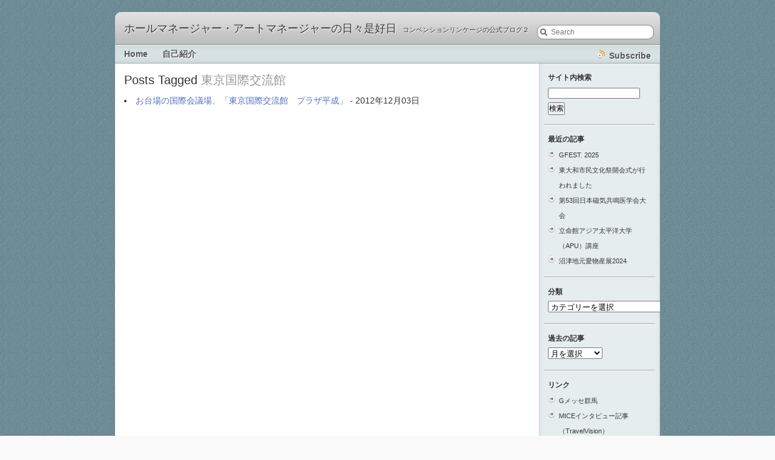

--- FILE ---
content_type: text/html; charset=UTF-8
request_url: https://blog2.c-linkage.co.jp/archives/tag/%E6%9D%B1%E4%BA%AC%E5%9B%BD%E9%9A%9B%E4%BA%A4%E6%B5%81%E9%A4%A8
body_size: 9183
content:
<!DOCTYPE html PUBLIC "-//W3C//DTD XHTML 1.0 Strict//EN" "http://www.w3.org/TR/xhtml1/DTD/xhtml1-strict.dtd">

<html xmlns="http://www.w3.org/1999/xhtml" lang="ja">

<head profile="http://gmpg.org/xfn/11">
	<meta http-equiv="Content-Type" content="text/html; charset=UTF-8" />
	<meta name="keywords" content="コンベンションリンケージ,ブログ,イベントホール,コンベンションホール,コンベンションセンター,会館,館長,ホールマネージャー,アートディレクター">
	<meta name="description" content="コンベンションリンケージが全国で管理・運営を行うコンベンションホール、会館などのホールマネージャー、アートマネージャーらによるブログ">

	<title>ホールマネージャー・アートマネージャーの日々是好日 | コンベンションリンケージ |   &raquo; 東京国際交流館</title>

	<meta name="Author" content="コンベンションリンケージ">
	<meta name="robots" content="index,follow">
	<link rel="prev" href="http://www.c-linkage.co.jp" />

	<link rel="alternate" type="application/rss+xml" title="ホールマネージャー・アートマネージャーの日々是好日 RSS Feed" href="https://blog2.c-linkage.co.jp/feed" />
	<link rel="pingback" href="https://blog2.c-linkage.co.jp/xmlrpc.php" />
	
	<link rel="stylesheet" href="https://blog2.c-linkage.co.jp/wp-content/themes/librio/style.css" type="text/css" media="screen" />
	<!--[if IE]><link rel="stylesheet" type="text/css" href="https://blog2.c-linkage.co.jp/wp-content/themes/librio/ie.css" media="screen" /><![endif]-->
	
	<meta name='robots' content='max-image-preview:large' />
<link rel="alternate" type="application/rss+xml" title="ホールマネージャー・アートマネージャーの日々是好日 &raquo; 東京国際交流館 タグのフィード" href="https://blog2.c-linkage.co.jp/archives/tag/%e6%9d%b1%e4%ba%ac%e5%9b%bd%e9%9a%9b%e4%ba%a4%e6%b5%81%e9%a4%a8/feed" />
<script type="text/javascript">
window._wpemojiSettings = {"baseUrl":"https:\/\/s.w.org\/images\/core\/emoji\/14.0.0\/72x72\/","ext":".png","svgUrl":"https:\/\/s.w.org\/images\/core\/emoji\/14.0.0\/svg\/","svgExt":".svg","source":{"concatemoji":"https:\/\/blog2.c-linkage.co.jp\/wp-includes\/js\/wp-emoji-release.min.js"}};
/*! This file is auto-generated */
!function(e,a,t){var n,r,o,i=a.createElement("canvas"),p=i.getContext&&i.getContext("2d");function s(e,t){p.clearRect(0,0,i.width,i.height),p.fillText(e,0,0);e=i.toDataURL();return p.clearRect(0,0,i.width,i.height),p.fillText(t,0,0),e===i.toDataURL()}function c(e){var t=a.createElement("script");t.src=e,t.defer=t.type="text/javascript",a.getElementsByTagName("head")[0].appendChild(t)}for(o=Array("flag","emoji"),t.supports={everything:!0,everythingExceptFlag:!0},r=0;r<o.length;r++)t.supports[o[r]]=function(e){if(p&&p.fillText)switch(p.textBaseline="top",p.font="600 32px Arial",e){case"flag":return s("\ud83c\udff3\ufe0f\u200d\u26a7\ufe0f","\ud83c\udff3\ufe0f\u200b\u26a7\ufe0f")?!1:!s("\ud83c\uddfa\ud83c\uddf3","\ud83c\uddfa\u200b\ud83c\uddf3")&&!s("\ud83c\udff4\udb40\udc67\udb40\udc62\udb40\udc65\udb40\udc6e\udb40\udc67\udb40\udc7f","\ud83c\udff4\u200b\udb40\udc67\u200b\udb40\udc62\u200b\udb40\udc65\u200b\udb40\udc6e\u200b\udb40\udc67\u200b\udb40\udc7f");case"emoji":return!s("\ud83e\udef1\ud83c\udffb\u200d\ud83e\udef2\ud83c\udfff","\ud83e\udef1\ud83c\udffb\u200b\ud83e\udef2\ud83c\udfff")}return!1}(o[r]),t.supports.everything=t.supports.everything&&t.supports[o[r]],"flag"!==o[r]&&(t.supports.everythingExceptFlag=t.supports.everythingExceptFlag&&t.supports[o[r]]);t.supports.everythingExceptFlag=t.supports.everythingExceptFlag&&!t.supports.flag,t.DOMReady=!1,t.readyCallback=function(){t.DOMReady=!0},t.supports.everything||(n=function(){t.readyCallback()},a.addEventListener?(a.addEventListener("DOMContentLoaded",n,!1),e.addEventListener("load",n,!1)):(e.attachEvent("onload",n),a.attachEvent("onreadystatechange",function(){"complete"===a.readyState&&t.readyCallback()})),(e=t.source||{}).concatemoji?c(e.concatemoji):e.wpemoji&&e.twemoji&&(c(e.twemoji),c(e.wpemoji)))}(window,document,window._wpemojiSettings);
</script>
<style type="text/css">
img.wp-smiley,
img.emoji {
	display: inline !important;
	border: none !important;
	box-shadow: none !important;
	height: 1em !important;
	width: 1em !important;
	margin: 0 0.07em !important;
	vertical-align: -0.1em !important;
	background: none !important;
	padding: 0 !important;
}
</style>
	<link rel='stylesheet' id='wp-block-library-css' href='https://blog2.c-linkage.co.jp/wp-includes/css/dist/block-library/style.min.css' type='text/css' media='all' />
<link rel='stylesheet' id='classic-theme-styles-css' href='https://blog2.c-linkage.co.jp/wp-includes/css/classic-themes.min.css' type='text/css' media='all' />
<style id='global-styles-inline-css' type='text/css'>
body{--wp--preset--color--black: #000000;--wp--preset--color--cyan-bluish-gray: #abb8c3;--wp--preset--color--white: #ffffff;--wp--preset--color--pale-pink: #f78da7;--wp--preset--color--vivid-red: #cf2e2e;--wp--preset--color--luminous-vivid-orange: #ff6900;--wp--preset--color--luminous-vivid-amber: #fcb900;--wp--preset--color--light-green-cyan: #7bdcb5;--wp--preset--color--vivid-green-cyan: #00d084;--wp--preset--color--pale-cyan-blue: #8ed1fc;--wp--preset--color--vivid-cyan-blue: #0693e3;--wp--preset--color--vivid-purple: #9b51e0;--wp--preset--gradient--vivid-cyan-blue-to-vivid-purple: linear-gradient(135deg,rgba(6,147,227,1) 0%,rgb(155,81,224) 100%);--wp--preset--gradient--light-green-cyan-to-vivid-green-cyan: linear-gradient(135deg,rgb(122,220,180) 0%,rgb(0,208,130) 100%);--wp--preset--gradient--luminous-vivid-amber-to-luminous-vivid-orange: linear-gradient(135deg,rgba(252,185,0,1) 0%,rgba(255,105,0,1) 100%);--wp--preset--gradient--luminous-vivid-orange-to-vivid-red: linear-gradient(135deg,rgba(255,105,0,1) 0%,rgb(207,46,46) 100%);--wp--preset--gradient--very-light-gray-to-cyan-bluish-gray: linear-gradient(135deg,rgb(238,238,238) 0%,rgb(169,184,195) 100%);--wp--preset--gradient--cool-to-warm-spectrum: linear-gradient(135deg,rgb(74,234,220) 0%,rgb(151,120,209) 20%,rgb(207,42,186) 40%,rgb(238,44,130) 60%,rgb(251,105,98) 80%,rgb(254,248,76) 100%);--wp--preset--gradient--blush-light-purple: linear-gradient(135deg,rgb(255,206,236) 0%,rgb(152,150,240) 100%);--wp--preset--gradient--blush-bordeaux: linear-gradient(135deg,rgb(254,205,165) 0%,rgb(254,45,45) 50%,rgb(107,0,62) 100%);--wp--preset--gradient--luminous-dusk: linear-gradient(135deg,rgb(255,203,112) 0%,rgb(199,81,192) 50%,rgb(65,88,208) 100%);--wp--preset--gradient--pale-ocean: linear-gradient(135deg,rgb(255,245,203) 0%,rgb(182,227,212) 50%,rgb(51,167,181) 100%);--wp--preset--gradient--electric-grass: linear-gradient(135deg,rgb(202,248,128) 0%,rgb(113,206,126) 100%);--wp--preset--gradient--midnight: linear-gradient(135deg,rgb(2,3,129) 0%,rgb(40,116,252) 100%);--wp--preset--duotone--dark-grayscale: url('#wp-duotone-dark-grayscale');--wp--preset--duotone--grayscale: url('#wp-duotone-grayscale');--wp--preset--duotone--purple-yellow: url('#wp-duotone-purple-yellow');--wp--preset--duotone--blue-red: url('#wp-duotone-blue-red');--wp--preset--duotone--midnight: url('#wp-duotone-midnight');--wp--preset--duotone--magenta-yellow: url('#wp-duotone-magenta-yellow');--wp--preset--duotone--purple-green: url('#wp-duotone-purple-green');--wp--preset--duotone--blue-orange: url('#wp-duotone-blue-orange');--wp--preset--font-size--small: 13px;--wp--preset--font-size--medium: 20px;--wp--preset--font-size--large: 36px;--wp--preset--font-size--x-large: 42px;--wp--preset--spacing--20: 0.44rem;--wp--preset--spacing--30: 0.67rem;--wp--preset--spacing--40: 1rem;--wp--preset--spacing--50: 1.5rem;--wp--preset--spacing--60: 2.25rem;--wp--preset--spacing--70: 3.38rem;--wp--preset--spacing--80: 5.06rem;--wp--preset--shadow--natural: 6px 6px 9px rgba(0, 0, 0, 0.2);--wp--preset--shadow--deep: 12px 12px 50px rgba(0, 0, 0, 0.4);--wp--preset--shadow--sharp: 6px 6px 0px rgba(0, 0, 0, 0.2);--wp--preset--shadow--outlined: 6px 6px 0px -3px rgba(255, 255, 255, 1), 6px 6px rgba(0, 0, 0, 1);--wp--preset--shadow--crisp: 6px 6px 0px rgba(0, 0, 0, 1);}:where(.is-layout-flex){gap: 0.5em;}body .is-layout-flow > .alignleft{float: left;margin-inline-start: 0;margin-inline-end: 2em;}body .is-layout-flow > .alignright{float: right;margin-inline-start: 2em;margin-inline-end: 0;}body .is-layout-flow > .aligncenter{margin-left: auto !important;margin-right: auto !important;}body .is-layout-constrained > .alignleft{float: left;margin-inline-start: 0;margin-inline-end: 2em;}body .is-layout-constrained > .alignright{float: right;margin-inline-start: 2em;margin-inline-end: 0;}body .is-layout-constrained > .aligncenter{margin-left: auto !important;margin-right: auto !important;}body .is-layout-constrained > :where(:not(.alignleft):not(.alignright):not(.alignfull)){max-width: var(--wp--style--global--content-size);margin-left: auto !important;margin-right: auto !important;}body .is-layout-constrained > .alignwide{max-width: var(--wp--style--global--wide-size);}body .is-layout-flex{display: flex;}body .is-layout-flex{flex-wrap: wrap;align-items: center;}body .is-layout-flex > *{margin: 0;}:where(.wp-block-columns.is-layout-flex){gap: 2em;}.has-black-color{color: var(--wp--preset--color--black) !important;}.has-cyan-bluish-gray-color{color: var(--wp--preset--color--cyan-bluish-gray) !important;}.has-white-color{color: var(--wp--preset--color--white) !important;}.has-pale-pink-color{color: var(--wp--preset--color--pale-pink) !important;}.has-vivid-red-color{color: var(--wp--preset--color--vivid-red) !important;}.has-luminous-vivid-orange-color{color: var(--wp--preset--color--luminous-vivid-orange) !important;}.has-luminous-vivid-amber-color{color: var(--wp--preset--color--luminous-vivid-amber) !important;}.has-light-green-cyan-color{color: var(--wp--preset--color--light-green-cyan) !important;}.has-vivid-green-cyan-color{color: var(--wp--preset--color--vivid-green-cyan) !important;}.has-pale-cyan-blue-color{color: var(--wp--preset--color--pale-cyan-blue) !important;}.has-vivid-cyan-blue-color{color: var(--wp--preset--color--vivid-cyan-blue) !important;}.has-vivid-purple-color{color: var(--wp--preset--color--vivid-purple) !important;}.has-black-background-color{background-color: var(--wp--preset--color--black) !important;}.has-cyan-bluish-gray-background-color{background-color: var(--wp--preset--color--cyan-bluish-gray) !important;}.has-white-background-color{background-color: var(--wp--preset--color--white) !important;}.has-pale-pink-background-color{background-color: var(--wp--preset--color--pale-pink) !important;}.has-vivid-red-background-color{background-color: var(--wp--preset--color--vivid-red) !important;}.has-luminous-vivid-orange-background-color{background-color: var(--wp--preset--color--luminous-vivid-orange) !important;}.has-luminous-vivid-amber-background-color{background-color: var(--wp--preset--color--luminous-vivid-amber) !important;}.has-light-green-cyan-background-color{background-color: var(--wp--preset--color--light-green-cyan) !important;}.has-vivid-green-cyan-background-color{background-color: var(--wp--preset--color--vivid-green-cyan) !important;}.has-pale-cyan-blue-background-color{background-color: var(--wp--preset--color--pale-cyan-blue) !important;}.has-vivid-cyan-blue-background-color{background-color: var(--wp--preset--color--vivid-cyan-blue) !important;}.has-vivid-purple-background-color{background-color: var(--wp--preset--color--vivid-purple) !important;}.has-black-border-color{border-color: var(--wp--preset--color--black) !important;}.has-cyan-bluish-gray-border-color{border-color: var(--wp--preset--color--cyan-bluish-gray) !important;}.has-white-border-color{border-color: var(--wp--preset--color--white) !important;}.has-pale-pink-border-color{border-color: var(--wp--preset--color--pale-pink) !important;}.has-vivid-red-border-color{border-color: var(--wp--preset--color--vivid-red) !important;}.has-luminous-vivid-orange-border-color{border-color: var(--wp--preset--color--luminous-vivid-orange) !important;}.has-luminous-vivid-amber-border-color{border-color: var(--wp--preset--color--luminous-vivid-amber) !important;}.has-light-green-cyan-border-color{border-color: var(--wp--preset--color--light-green-cyan) !important;}.has-vivid-green-cyan-border-color{border-color: var(--wp--preset--color--vivid-green-cyan) !important;}.has-pale-cyan-blue-border-color{border-color: var(--wp--preset--color--pale-cyan-blue) !important;}.has-vivid-cyan-blue-border-color{border-color: var(--wp--preset--color--vivid-cyan-blue) !important;}.has-vivid-purple-border-color{border-color: var(--wp--preset--color--vivid-purple) !important;}.has-vivid-cyan-blue-to-vivid-purple-gradient-background{background: var(--wp--preset--gradient--vivid-cyan-blue-to-vivid-purple) !important;}.has-light-green-cyan-to-vivid-green-cyan-gradient-background{background: var(--wp--preset--gradient--light-green-cyan-to-vivid-green-cyan) !important;}.has-luminous-vivid-amber-to-luminous-vivid-orange-gradient-background{background: var(--wp--preset--gradient--luminous-vivid-amber-to-luminous-vivid-orange) !important;}.has-luminous-vivid-orange-to-vivid-red-gradient-background{background: var(--wp--preset--gradient--luminous-vivid-orange-to-vivid-red) !important;}.has-very-light-gray-to-cyan-bluish-gray-gradient-background{background: var(--wp--preset--gradient--very-light-gray-to-cyan-bluish-gray) !important;}.has-cool-to-warm-spectrum-gradient-background{background: var(--wp--preset--gradient--cool-to-warm-spectrum) !important;}.has-blush-light-purple-gradient-background{background: var(--wp--preset--gradient--blush-light-purple) !important;}.has-blush-bordeaux-gradient-background{background: var(--wp--preset--gradient--blush-bordeaux) !important;}.has-luminous-dusk-gradient-background{background: var(--wp--preset--gradient--luminous-dusk) !important;}.has-pale-ocean-gradient-background{background: var(--wp--preset--gradient--pale-ocean) !important;}.has-electric-grass-gradient-background{background: var(--wp--preset--gradient--electric-grass) !important;}.has-midnight-gradient-background{background: var(--wp--preset--gradient--midnight) !important;}.has-small-font-size{font-size: var(--wp--preset--font-size--small) !important;}.has-medium-font-size{font-size: var(--wp--preset--font-size--medium) !important;}.has-large-font-size{font-size: var(--wp--preset--font-size--large) !important;}.has-x-large-font-size{font-size: var(--wp--preset--font-size--x-large) !important;}
.wp-block-navigation a:where(:not(.wp-element-button)){color: inherit;}
:where(.wp-block-columns.is-layout-flex){gap: 2em;}
.wp-block-pullquote{font-size: 1.5em;line-height: 1.6;}
</style>
<link rel="https://api.w.org/" href="https://blog2.c-linkage.co.jp/wp-json/" /><link rel="alternate" type="application/json" href="https://blog2.c-linkage.co.jp/wp-json/wp/v2/tags/84" /><link rel="EditURI" type="application/rsd+xml" title="RSD" href="https://blog2.c-linkage.co.jp/xmlrpc.php?rsd" />
<link rel="wlwmanifest" type="application/wlwmanifest+xml" href="https://blog2.c-linkage.co.jp/wp-includes/wlwmanifest.xml" />
		<style type="text/css" id="wp-custom-css">
			entry-meta{
	display: none;
}		</style>
		<meta name="google-site-verification" content="SrQwsegr3xBc8FMR_t7sPFMnO4TklTZ7XZLwUoAw4gI" />

<!-- Global site tag (gtag.js) - Google Analytics -->
<script async src="https://www.googletagmanager.com/gtag/js?id=UA-110217466-1"></script>
<script>
  window.dataLayer = window.dataLayer || [];
  function gtag(){dataLayer.push(arguments);}
  gtag('js', new Date());

  gtag('config', 'UA-110217466-1');
</script>

</head>

<body>

<script type="text/javascript">

  var _gaq = _gaq || [];
  _gaq.push(['_setAccount', 'UA-15929569-3']);
  _gaq.push(['_setDomainName', '.c-linkge.com']);
  _gaq.push(['_trackPageview']);

  (function() {
    var ga = document.createElement('script'); ga.type = 'text/javascript'; ga.async = true;
    ga.src = ('https:' == document.location.protocol ? 'https://ssl' : 'http://www') + '.google-analytics.com/ga.js';
    var s = document.getElementsByTagName('script')[0]; s.parentNode.insertBefore(ga, s);
  })();

</script>


<div id="container">

	<div id="header">
		<h1><a href="https://blog2.c-linkage.co.jp/" title="ホールマネージャー・アートマネージャーの日々是好日 | コンベンションリンケージ">ホールマネージャー・アートマネージャーの日々是好日</a><span><a href="http://www.c-linkage.co.jp" title="コンベンションリンケージのホームページ">コンベンションリンケージの公式ブログ２</a></span></h1>
		<div id="search">
			<form method="get" id="searchform" action="https://blog2.c-linkage.co.jp/">
				<input type="text" value="Search" name="s" id="s" onfocus="if(this.value=='Search')this.value=''" onblur="if(this.value=='')this.value='Search'" />
			</form>
		</div>
	</div>

	<div id="nav">
		<ul>
			<li class="current_page_item"><a href="https://blog2.c-linkage.co.jp/">Home</a></li>
			<li class="page_item page-item-2"><a href="https://blog2.c-linkage.co.jp/about">自己紹介</a></li>
		</ul>
		<a href="https://blog2.c-linkage.co.jp/feed" id="feed">Subscribe</a>
	</div>
	
	<div id="wrapper">
	<div id="content">

					<div class="post post-list">
			
									<h1>Posts Tagged <span>東京国際交流館</span> </h1>
						
				<ul>
				
						<li><a href="https://blog2.c-linkage.co.jp/archives/827" rel="bookmark" title="Permanent Link to お台場の国際会議場、「東京国際交流館　プラザ平成」">お台場の国際会議場、「東京国際交流館　プラザ平成」</a> - 2012年12月03日</li>

								</ul>
			</div>

			<div id="pages">
				<a href="#"></a>&nbsp;&nbsp;&nbsp;<a href="#"></a>
			</div>

		
	</div>

<div id="sidebar">
<div class="block"><h3 class="widgettitle">サイト内検索</h3><form role="search" method="get" id="searchform" class="searchform" action="https://blog2.c-linkage.co.jp/">
				<div>
					<label class="screen-reader-text" for="s">検索:</label>
					<input type="text" value="" name="s" id="s" />
					<input type="submit" id="searchsubmit" value="検索" />
				</div>
			</form></div>
		<div class="block">
		<h3 class="widgettitle">最近の記事</h3>
		<ul>
											<li>
					<a href="https://blog2.c-linkage.co.jp/archives/2402">GFEST. 2025</a>
									</li>
											<li>
					<a href="https://blog2.c-linkage.co.jp/archives/2390">東大和市民文化祭開会式が行われました</a>
									</li>
											<li>
					<a href="https://blog2.c-linkage.co.jp/archives/2381">第53回日本磁気共鳴医学会大会</a>
									</li>
											<li>
					<a href="https://blog2.c-linkage.co.jp/archives/2367">立命館アジア太平洋大学（APU）講座</a>
									</li>
											<li>
					<a href="https://blog2.c-linkage.co.jp/archives/2353">沼津地元愛物産展2024</a>
									</li>
					</ul>

		</div><div class="block"><h3 class="widgettitle">分類</h3><form action="https://blog2.c-linkage.co.jp" method="get"><label class="screen-reader-text" for="cat">分類</label><select  name='cat' id='cat' class='postform'>
	<option value='-1'>カテゴリーを選択</option>
	<option class="level-0" value="38">B-Con Plaza（別府国際コンベンションセンター）</option>
	<option class="level-0" value="353">Gメッセ群馬</option>
	<option class="level-0" value="39">MOBIO（ものづくりビジネスセンター大阪）</option>
	<option class="level-0" value="106">アートプラザ</option>
	<option class="level-0" value="115">あきる野ルピア</option>
	<option class="level-0" value="351">アクリアひめじ</option>
	<option class="level-0" value="275">カルッツかわさき</option>
	<option class="level-0" value="244">カルッツかわさき（川崎市スポーツ・文化総合センター）</option>
	<option class="level-0" value="103">コンパルホール</option>
	<option class="level-0" value="327">コンベンションリンケージ</option>
	<option class="level-0" value="169">テクノプラザかつしか</option>
	<option class="level-0" value="352">ハミングホール</option>
	<option class="level-0" value="43">ハミングホール （東大和市民会館）</option>
	<option class="level-0" value="42">ふじさんめっせ（富士市産業交流展示場）</option>
	<option class="level-0" value="326">プラサヴェルデ</option>
	<option class="level-0" value="331">ぽぽら春日部</option>
	<option class="level-0" value="98">ホルトホール大分</option>
	<option class="level-0" value="1">全般</option>
	<option class="level-0" value="101">千代田区立内幸町ホール</option>
	<option class="level-0" value="313">大津市民会館</option>
	<option class="level-0" value="96">大阪国際交流センター</option>
	<option class="level-0" value="329">奈良県コンベンションセンター</option>
	<option class="level-0" value="107">小山市立文化センター</option>
	<option class="level-0" value="337">山口市産業交流拠点施設　KDDI維新ホール</option>
	<option class="level-0" value="230">府中市生涯学習センター</option>
	<option class="level-0" value="46">春日部コンベンションホール</option>
	<option class="level-0" value="102">札幌コンベンションセンター</option>
	<option class="level-0" value="90">東京コンベンションホール</option>
	<option class="level-0" value="45">東京国際交流会館プラザ平成</option>
	<option class="level-0" value="330">東部地域振興ふれあい拠点施設 ふれあいキューブ</option>
	<option class="level-0" value="44">横浜市都筑公会堂</option>
	<option class="level-0" value="347">水戸市民会館</option>
	<option class="level-0" value="334">沖縄コンベンションセンター</option>
	<option class="level-0" value="221">浦安音楽ホール</option>
	<option class="level-0" value="3">特集</option>
	<option class="level-0" value="306">福生市民会館</option>
	<option class="level-0" value="87">秋川キララホール</option>
	<option class="level-0" value="100">秋葉原コンベンションホール</option>
	<option class="level-0" value="41">西東京市保谷こもれびホール</option>
	<option class="level-0" value="104">長崎県ビジネス支援プラザ</option>
	<option class="level-0" value="105">長崎県東京産業支援センター</option>
</select>
</form>
<script type="text/javascript">
/* <![CDATA[ */
(function() {
	var dropdown = document.getElementById( "cat" );
	function onCatChange() {
		if ( dropdown.options[ dropdown.selectedIndex ].value > 0 ) {
			dropdown.parentNode.submit();
		}
	}
	dropdown.onchange = onCatChange;
})();
/* ]]> */
</script>

			</div><div class="block"><h3 class="widgettitle">過去の記事</h3>		<label class="screen-reader-text" for="archives-dropdown-3">過去の記事</label>
		<select id="archives-dropdown-3" name="archive-dropdown">
			
			<option value="">月を選択</option>
				<option value='https://blog2.c-linkage.co.jp/archives/date/2025/11'> 2025年11月 </option>
	<option value='https://blog2.c-linkage.co.jp/archives/date/2025/10'> 2025年10月 </option>
	<option value='https://blog2.c-linkage.co.jp/archives/date/2025/09'> 2025年9月 </option>
	<option value='https://blog2.c-linkage.co.jp/archives/date/2025/02'> 2025年2月 </option>
	<option value='https://blog2.c-linkage.co.jp/archives/date/2024/10'> 2024年10月 </option>
	<option value='https://blog2.c-linkage.co.jp/archives/date/2024/07'> 2024年7月 </option>
	<option value='https://blog2.c-linkage.co.jp/archives/date/2024/06'> 2024年6月 </option>
	<option value='https://blog2.c-linkage.co.jp/archives/date/2024/05'> 2024年5月 </option>
	<option value='https://blog2.c-linkage.co.jp/archives/date/2024/04'> 2024年4月 </option>
	<option value='https://blog2.c-linkage.co.jp/archives/date/2023/11'> 2023年11月 </option>
	<option value='https://blog2.c-linkage.co.jp/archives/date/2023/10'> 2023年10月 </option>
	<option value='https://blog2.c-linkage.co.jp/archives/date/2023/06'> 2023年6月 </option>
	<option value='https://blog2.c-linkage.co.jp/archives/date/2022/08'> 2022年8月 </option>
	<option value='https://blog2.c-linkage.co.jp/archives/date/2022/04'> 2022年4月 </option>
	<option value='https://blog2.c-linkage.co.jp/archives/date/2022/03'> 2022年3月 </option>
	<option value='https://blog2.c-linkage.co.jp/archives/date/2022/02'> 2022年2月 </option>
	<option value='https://blog2.c-linkage.co.jp/archives/date/2021/09'> 2021年9月 </option>
	<option value='https://blog2.c-linkage.co.jp/archives/date/2021/06'> 2021年6月 </option>
	<option value='https://blog2.c-linkage.co.jp/archives/date/2021/03'> 2021年3月 </option>
	<option value='https://blog2.c-linkage.co.jp/archives/date/2021/01'> 2021年1月 </option>
	<option value='https://blog2.c-linkage.co.jp/archives/date/2020/12'> 2020年12月 </option>
	<option value='https://blog2.c-linkage.co.jp/archives/date/2020/11'> 2020年11月 </option>
	<option value='https://blog2.c-linkage.co.jp/archives/date/2020/10'> 2020年10月 </option>
	<option value='https://blog2.c-linkage.co.jp/archives/date/2020/09'> 2020年9月 </option>
	<option value='https://blog2.c-linkage.co.jp/archives/date/2020/08'> 2020年8月 </option>
	<option value='https://blog2.c-linkage.co.jp/archives/date/2020/06'> 2020年6月 </option>
	<option value='https://blog2.c-linkage.co.jp/archives/date/2020/02'> 2020年2月 </option>
	<option value='https://blog2.c-linkage.co.jp/archives/date/2020/01'> 2020年1月 </option>
	<option value='https://blog2.c-linkage.co.jp/archives/date/2019/12'> 2019年12月 </option>
	<option value='https://blog2.c-linkage.co.jp/archives/date/2019/06'> 2019年6月 </option>
	<option value='https://blog2.c-linkage.co.jp/archives/date/2019/04'> 2019年4月 </option>
	<option value='https://blog2.c-linkage.co.jp/archives/date/2019/02'> 2019年2月 </option>
	<option value='https://blog2.c-linkage.co.jp/archives/date/2018/11'> 2018年11月 </option>
	<option value='https://blog2.c-linkage.co.jp/archives/date/2018/08'> 2018年8月 </option>
	<option value='https://blog2.c-linkage.co.jp/archives/date/2018/07'> 2018年7月 </option>
	<option value='https://blog2.c-linkage.co.jp/archives/date/2018/05'> 2018年5月 </option>
	<option value='https://blog2.c-linkage.co.jp/archives/date/2018/03'> 2018年3月 </option>
	<option value='https://blog2.c-linkage.co.jp/archives/date/2018/02'> 2018年2月 </option>
	<option value='https://blog2.c-linkage.co.jp/archives/date/2018/01'> 2018年1月 </option>
	<option value='https://blog2.c-linkage.co.jp/archives/date/2017/12'> 2017年12月 </option>
	<option value='https://blog2.c-linkage.co.jp/archives/date/2017/11'> 2017年11月 </option>
	<option value='https://blog2.c-linkage.co.jp/archives/date/2017/10'> 2017年10月 </option>
	<option value='https://blog2.c-linkage.co.jp/archives/date/2017/08'> 2017年8月 </option>
	<option value='https://blog2.c-linkage.co.jp/archives/date/2017/07'> 2017年7月 </option>
	<option value='https://blog2.c-linkage.co.jp/archives/date/2017/04'> 2017年4月 </option>
	<option value='https://blog2.c-linkage.co.jp/archives/date/2017/03'> 2017年3月 </option>
	<option value='https://blog2.c-linkage.co.jp/archives/date/2017/02'> 2017年2月 </option>
	<option value='https://blog2.c-linkage.co.jp/archives/date/2017/01'> 2017年1月 </option>
	<option value='https://blog2.c-linkage.co.jp/archives/date/2016/12'> 2016年12月 </option>
	<option value='https://blog2.c-linkage.co.jp/archives/date/2016/11'> 2016年11月 </option>
	<option value='https://blog2.c-linkage.co.jp/archives/date/2016/09'> 2016年9月 </option>
	<option value='https://blog2.c-linkage.co.jp/archives/date/2016/08'> 2016年8月 </option>
	<option value='https://blog2.c-linkage.co.jp/archives/date/2016/07'> 2016年7月 </option>
	<option value='https://blog2.c-linkage.co.jp/archives/date/2016/06'> 2016年6月 </option>
	<option value='https://blog2.c-linkage.co.jp/archives/date/2016/03'> 2016年3月 </option>
	<option value='https://blog2.c-linkage.co.jp/archives/date/2016/02'> 2016年2月 </option>
	<option value='https://blog2.c-linkage.co.jp/archives/date/2016/01'> 2016年1月 </option>
	<option value='https://blog2.c-linkage.co.jp/archives/date/2015/12'> 2015年12月 </option>
	<option value='https://blog2.c-linkage.co.jp/archives/date/2015/11'> 2015年11月 </option>
	<option value='https://blog2.c-linkage.co.jp/archives/date/2015/10'> 2015年10月 </option>
	<option value='https://blog2.c-linkage.co.jp/archives/date/2015/09'> 2015年9月 </option>
	<option value='https://blog2.c-linkage.co.jp/archives/date/2015/08'> 2015年8月 </option>
	<option value='https://blog2.c-linkage.co.jp/archives/date/2015/07'> 2015年7月 </option>
	<option value='https://blog2.c-linkage.co.jp/archives/date/2015/06'> 2015年6月 </option>
	<option value='https://blog2.c-linkage.co.jp/archives/date/2015/04'> 2015年4月 </option>
	<option value='https://blog2.c-linkage.co.jp/archives/date/2015/03'> 2015年3月 </option>
	<option value='https://blog2.c-linkage.co.jp/archives/date/2015/01'> 2015年1月 </option>
	<option value='https://blog2.c-linkage.co.jp/archives/date/2014/10'> 2014年10月 </option>
	<option value='https://blog2.c-linkage.co.jp/archives/date/2014/08'> 2014年8月 </option>
	<option value='https://blog2.c-linkage.co.jp/archives/date/2014/07'> 2014年7月 </option>
	<option value='https://blog2.c-linkage.co.jp/archives/date/2014/05'> 2014年5月 </option>
	<option value='https://blog2.c-linkage.co.jp/archives/date/2014/04'> 2014年4月 </option>
	<option value='https://blog2.c-linkage.co.jp/archives/date/2014/03'> 2014年3月 </option>
	<option value='https://blog2.c-linkage.co.jp/archives/date/2013/12'> 2013年12月 </option>
	<option value='https://blog2.c-linkage.co.jp/archives/date/2013/11'> 2013年11月 </option>
	<option value='https://blog2.c-linkage.co.jp/archives/date/2013/10'> 2013年10月 </option>
	<option value='https://blog2.c-linkage.co.jp/archives/date/2013/09'> 2013年9月 </option>
	<option value='https://blog2.c-linkage.co.jp/archives/date/2013/07'> 2013年7月 </option>
	<option value='https://blog2.c-linkage.co.jp/archives/date/2013/06'> 2013年6月 </option>
	<option value='https://blog2.c-linkage.co.jp/archives/date/2013/05'> 2013年5月 </option>
	<option value='https://blog2.c-linkage.co.jp/archives/date/2013/04'> 2013年4月 </option>
	<option value='https://blog2.c-linkage.co.jp/archives/date/2013/03'> 2013年3月 </option>
	<option value='https://blog2.c-linkage.co.jp/archives/date/2013/02'> 2013年2月 </option>
	<option value='https://blog2.c-linkage.co.jp/archives/date/2012/12'> 2012年12月 </option>
	<option value='https://blog2.c-linkage.co.jp/archives/date/2012/11'> 2012年11月 </option>
	<option value='https://blog2.c-linkage.co.jp/archives/date/2012/09'> 2012年9月 </option>
	<option value='https://blog2.c-linkage.co.jp/archives/date/2012/08'> 2012年8月 </option>
	<option value='https://blog2.c-linkage.co.jp/archives/date/2012/07'> 2012年7月 </option>
	<option value='https://blog2.c-linkage.co.jp/archives/date/2012/06'> 2012年6月 </option>
	<option value='https://blog2.c-linkage.co.jp/archives/date/2012/05'> 2012年5月 </option>
	<option value='https://blog2.c-linkage.co.jp/archives/date/2012/04'> 2012年4月 </option>
	<option value='https://blog2.c-linkage.co.jp/archives/date/2012/02'> 2012年2月 </option>
	<option value='https://blog2.c-linkage.co.jp/archives/date/2012/01'> 2012年1月 </option>
	<option value='https://blog2.c-linkage.co.jp/archives/date/2011/12'> 2011年12月 </option>
	<option value='https://blog2.c-linkage.co.jp/archives/date/2011/11'> 2011年11月 </option>
	<option value='https://blog2.c-linkage.co.jp/archives/date/2011/10'> 2011年10月 </option>
	<option value='https://blog2.c-linkage.co.jp/archives/date/2011/09'> 2011年9月 </option>
	<option value='https://blog2.c-linkage.co.jp/archives/date/2011/08'> 2011年8月 </option>
	<option value='https://blog2.c-linkage.co.jp/archives/date/2011/07'> 2011年7月 </option>
	<option value='https://blog2.c-linkage.co.jp/archives/date/2011/06'> 2011年6月 </option>
	<option value='https://blog2.c-linkage.co.jp/archives/date/2011/05'> 2011年5月 </option>
	<option value='https://blog2.c-linkage.co.jp/archives/date/2011/04'> 2011年4月 </option>
	<option value='https://blog2.c-linkage.co.jp/archives/date/2011/03'> 2011年3月 </option>
	<option value='https://blog2.c-linkage.co.jp/archives/date/2011/02'> 2011年2月 </option>
	<option value='https://blog2.c-linkage.co.jp/archives/date/2011/01'> 2011年1月 </option>
	<option value='https://blog2.c-linkage.co.jp/archives/date/2010/12'> 2010年12月 </option>
	<option value='https://blog2.c-linkage.co.jp/archives/date/2010/11'> 2010年11月 </option>
	<option value='https://blog2.c-linkage.co.jp/archives/date/2010/10'> 2010年10月 </option>
	<option value='https://blog2.c-linkage.co.jp/archives/date/2010/09'> 2010年9月 </option>
	<option value='https://blog2.c-linkage.co.jp/archives/date/2010/08'> 2010年8月 </option>
	<option value='https://blog2.c-linkage.co.jp/archives/date/2010/07'> 2010年7月 </option>
	<option value='https://blog2.c-linkage.co.jp/archives/date/2010/06'> 2010年6月 </option>
	<option value='https://blog2.c-linkage.co.jp/archives/date/2010/05'> 2010年5月 </option>
	<option value='https://blog2.c-linkage.co.jp/archives/date/2010/04'> 2010年4月 </option>

		</select>

<script type="text/javascript">
/* <![CDATA[ */
(function() {
	var dropdown = document.getElementById( "archives-dropdown-3" );
	function onSelectChange() {
		if ( dropdown.options[ dropdown.selectedIndex ].value !== '' ) {
			document.location.href = this.options[ this.selectedIndex ].value;
		}
	}
	dropdown.onchange = onSelectChange;
})();
/* ]]> */
</script>
			</div><div class="block"><h3 class="widgettitle">リンク</h3>
	<ul class='xoxo blogroll'>
<li><a href="https://www.g-messe-gunma.jp/" rel="me noopener" target="_blank">Gメッセ群馬</a></li>
<li><a href="http://travelvision.jp/modules/news1/article.php?storyid=44982" rel="noopener" title="MICEインタビュー：コンベンションリンケージ（Eric Gibbs）" target="_blank">MICEインタビュー記事（TravelVision）</a></li>
<li><a href="http://www.m-osaka.com/jp/" rel="child noopener" title="MOBIO" target="_blank">MOBIO</a></li>
<li><a href="http://www.art-plaza.jp/" rel="child noopener" title="アートプラザ" target="_blank">アートプラザ</a></li>
<li><a href="http://akiruno-rupia.jp/" rel="child noopener" title="あきる野ルピア" target="_blank">あきる野ルピア</a></li>
<li><a href="https://www.kamisu-arena.com/" rel="me noopener" target="_blank">かみす防災アリーナ</a></li>
<li><a href="http://culttz.city.kawasaki.jp/" rel="me noopener" target="_blank">カルッツかわさき （川崎市スポーツ・文化総合センター）</a></li>
<li><a href="http://www.compalhall.jp/" rel="child noopener" title="コンパルホール" target="_blank">コンパルホール</a></li>
<li><a href="http://www.c-linkage.co.jp/ja/" rel="me noopener" title="株式会社コンベンションリンケージのホームページ" target="_blank">コンベンションリンケージのホームページ</a></li>
<li><a href="http://techno-plaza.jp/" rel="child noopener" title="テクノプラザかつしか" target="_blank">テクノプラザかつしか</a></li>
<li><a href="http://www.piazza-omi.jp/" rel="child noopener" title="ピアザ淡海　滋賀県立県民交流センター" target="_blank">ピアザ淡海　滋賀県立県民交流センター</a></li>
<li><a href="http://www.fujisanmesse.com/" rel="child noopener" title="ふじさんめっせ" target="_blank">ふじさんめっせ</a></li>
<li><a href="https://www.plazaverde.jp/" rel="me noopener" target="_blank">ふじのくに千本松フォーラム （プラサヴェルデ）</a></li>
<li><a href="http://www.kasukabehall.jp/" rel="child noopener" title="ふれあいキューブ" target="_blank">ふれあいキューブ</a></li>
<li><a href="http://www.horutohall-oita.jp/" rel="child noopener" title="ホルトホール大分" target="_blank">ホルトホール大分</a></li>
<li><a href="http://karasuma.conventionhall.jp/" rel="child noopener" title="京都烏丸コンベンションホール" target="_blank">京都烏丸コンベンションホール</a></li>
<li><a href="http://www.b-conplaza.jp/" rel="child noopener" title="別府国際コンベンションセンター" target="_blank">別府国際コンベンションセンター</a></li>
<li><a href="http://www.kushiro-artmu.jp/" rel="me noopener" target="_blank">北海道立釧路芸術館</a></li>
<li><a href="http://www.uchisaiwai-hall.jp/" rel="child noopener" title="千代田区立内幸町ホール" target="_blank">千代田区立内幸町ホール</a></li>
<li><a href="http://www.nagoya.conventionhall.jp/" rel="me noopener" target="_blank">名古屋コンベンションホール</a></li>
<li><a href="http://www.c-linkage.co.jp/ja/services1.html" rel="me noopener" title="コンベンションリンケージの国際会議・医学会に関する事業について" target="_blank">国際会議・医学会の誘致、企画、運営　－　コンベンションリンケージ</a></li>
<li><a href="http://blog.c-linkage.co.jp" rel="me noopener" title="コンベンションリンケージ・ブログ「国際会議プロデューサーの日々是好日」" target="_blank">国際会議プロデューサーの日々是好日</a></li>
<li><a href="https://conference.otemachi-place.jp/" rel="me noopener" target="_blank">大手町プレイスカンファレンスセンター</a></li>
<li><a href="http://www.otsu-civic-hall.jp/" rel="me noopener" target="_blank">大津市民会館</a></li>
<li><a href="http://otsu-civic-hall.jp/" rel="me noopener" target="_blank">大津市立大津公民館</a></li>
<li><a href="https://www.nambaskyo-convention.com/" rel="me noopener" target="_blank">大阪なんばスカイオコンベンションホール</a></li>
<li><a href="http://www.ih-osaka.jp/" rel="child noopener" title="大阪国際交流センター" target="_blank">大阪国際交流センター</a></li>
<li><a href="http://www.nara-cc.jp/" rel="me noopener" target="_blank">奈良県コンベンションセンター</a></li>
<li><a href="http://www.oyama-bunkacenter.jp/" rel="child noopener" title="小山市立文化センター" target="_blank">小山市立文化センター</a></li>
<li><a href="http://www.kawasakicity-ch.jp/" rel="me noopener" target="_blank">川崎市コンベンションホール</a></li>
<li><a href="http://fuchu.shogaigakushu.jp/" rel="child noopener" title="府中市生涯学習センター" target="_blank">府中市生涯学習センター</a></li>
<li><a href="http://www.c-linkage.co.jp/ja/employment.html" rel="me noopener" title="コンベンションリンケージの採用について" target="_blank">採用情報　－　コンベンションリンケージ</a></li>
<li><a href="http://www.kitaku-bunkakaikan.com/" rel="child noopener" title="新潟市北区文化会館" target="_blank">新潟市北区文化会館</a></li>
<li><a href="http://kasukabe.genki365.net/" rel="me noopener" target="_blank">春日部市市民活動センター</a></li>
<li><a href="http://www.harmonykasukabe.jp/" rel="me noopener" target="_blank">春日部市男女共同参画推進センター</a></li>
<li><a href="http://www.sora-scc.jp/" rel="child noopener" title="札幌コンベンションセンター" target="_blank">札幌コンベンションセンター</a></li>
<li><a href="http://www.s-shiryokan.jp/" rel="me noopener" target="_blank">札幌市資料館</a></li>
<li><a href="http://tokyo.conventionhall.jp/" rel="child noopener" title="東京コンベンションホール" target="_blank">東京コンベンションホール</a></li>
<li><a href="http://www.tiec.jasso.go.jp/plaza/" rel="child noopener" title="東京国際交流館・プラザ平成" target="_blank">東京国際交流館・プラザ平成</a></li>
<li><a href="https://www.humming-hall.jp/" rel="me noopener" target="_blank">東大和市民会館ハミングホール</a></li>
<li><a href="http://www.hmc.conventionhall.jp/" rel="me noopener" target="_blank">浜松町コンベンションホール</a></li>
<li><a href="http://www.urayasu-concerthall.jp/" rel="me noopener" target="_blank">浦安音楽ホール</a></li>
<li><a href="https://www.kumamoto-jo-hall.jp/" rel="me noopener" target="_blank">熊本城ホール</a></li>
<li><a href="http://megurokuchushokigyocenter.jp/" rel="child noopener" title="目黒区中小企業センター・目黒区勤労福祉会館" target="_blank">目黒区中小企業センター・目黒区勤労福祉会館</a></li>
<li><a href="https://fussa-shiminkaikan.jp/" rel="me noopener" target="_blank">福生市民会館</a></li>
<li><a href="http://akigawa-kirarahall.jp/" rel="child noopener" target="_blank">秋川キララホール</a></li>
<li><a href="http://www.akibahall.jp/" rel="child noopener" title="秋葉原コンベンションホール" target="_blank">秋葉原コンベンションホール</a></li>
<li><a href="http://www.secretariat.ne.jp/ngs-bpp/" rel="child noopener" title="長崎県ビジネス支援プラザ" target="_blank">長崎県ビジネス支援プラザ</a></li>
<li><a href="http://www.secretariat.ne.jp/n-support/" rel="child noopener" title="長崎県東京産業支援センター" target="_blank">長崎県東京産業支援センター</a></li>

	</ul>
</div>

<div class="block"><a href="http://blog.with2.net/link.php?1022912" title="人気ブログランニング" target="_blank"><img src="http://blog2.c-linkage.com/wp-content/uploads/2010/05/br_decobanner.gif" width="150px" height="46px" alt="人気ブログランキング" /></a></div>

<div class="block">
	<h3>ブログ「国際会議プロデューサーの日々是好日」最新記事</h3>
	

--- FILE ---
content_type: text/css
request_url: https://blog2.c-linkage.co.jp/wp-content/themes/librio/style.css
body_size: 2162
content:
/*
Theme Name: Librio
Description: Inspired by Mac OS X Leopard.
Version: 1.0
Author: Deniart
Author URI: http://deniart.ru/
Tags: fixed width, two columns, widgets, apple, mac, white, grey

	Librio v1.0
	http://deniart.ru/

	This theme was designed and built by Denis Shakhov,
	whose homepage you will find at http://deniart.ru/

	The CSS, XHTML and design is released under GPL:
	http://www.opensource.org/licenses/gpl-license.php

*/

/* Reset
-------------------------------------------------------------------*/
* { padding: 0; margin: 0; }
ul, ol { list-style: none; list-style-position: inside; }
ol ol, ul ul, ol ul, ul ol { margin-left: 20px; margin-bottom: 0; }
img { border: none; }


/* Body
-------------------------------------------------------------------*/
body { 
	font: 14px/21px "Lucida Grande", Verdana, Helvetica, Arial, Geneva, sans-serif; 
	color: #333;
	line-height: 180%;
	background: #fafafa url(images/bg.gif); 
}

h1, h2, h3, h4, h5,h6 { font-family: "HGP明朝B", "Trebuchet MS", Helvetica, Arial, Geneva, Sans-Serif; font-weight: normal; color: #333; }
h1 { font-size: 20px; line-height: 24px; margin-bottom: 10px; }
h2 { font-size: 18px; line-height: 22px; margin-bottom: 7px; }
h3 { font-size: 17px; line-height: 21px; margin-bottom: 5px; }
h4 { font-size: 16xx; line-height: 20px; margin-bottom: 5px; }
h5 { font-size: 15px; line-height: 19px; margin-bottom: 5px; }
h6 { font-size: 14px; line-height: 18px; margin-bottom: 5px; }

h1 span { color: #999; }

a { color: #5371c5; text-decoration: none; }
a:hover { color: #5371c5; text-decoration: underline; }
a:visited { color: #5371c5; }

p { margin-bottom: 10px; }

input, textarea { font: 12px Verdana, Helvetica, Arial, Geneva, sans-serif; }

blockquote { 
	font: italic 14px/22px Georgia, Serif; 
	padding: 5px 10px;
	margin-bottom: 20px;
	background: #eef3f7; 
}



/* Container
-------------------------------------------------------------------*/
#container { 
	width: 900px; 
	padding-bottom: 10px; 
	margin: 20px auto 20px auto;
	overflow: hidden; 
}
#container #wrapper { 
	width: 900px; 
	float: left; 
	overflow: hidden; 
	background: #d6ded4 url(images/sidebar-bg.gif) repeat-y top right; 
}



/* Header
-------------------------------------------------------------------*/
#header { 
	width: 900px; 
	height: 53px; 
	float: left; 
	background: #fafafa url(images/header-bg.gif) no-repeat center; 
	position: relative; 
}
#header h1 { 
	font: 18px Verdana;
	padding: 15px 0 0 15px; 
	margin-bottom: 0; 
	color: #333; 
}
#header h1 a { 
	color: #333; 
	text-shadow: 1px 1px 1px #fff; 
	text-decoration: none; 
}
#header h1 span { 
	padding-left: 10px; 
	font-size: 11px; 
	color: #777; 
}



/* Search
-------------------------------------------------------------------*/
#search {
	position: absolute;
	top: 20px; 
	right: 10px;
}
#search #s { 
	width: 170px;
	height: 14px;
	padding: 5px 0 5px 23px;
	vertical-align: bottom;
	line-height: 1px;
	font: normal 12px Verdana, Sans-Serif;
	color: #777;
	border: 0;
	background: #fafafa url(images/search-bg.gif) no-repeat;
}



/* Navigation
-------------------------------------------------------------------*/
#nav { 
	width: 900px;
	float: left; 
	height: 32px; 
	background: #fafafa url(images/nav-bg.gif) repeat-x; 
	position: relative; 
}
#nav ul { 
	margin-left: 15px; 
}
#nav ul li { 
	display: inline; 
	margin-right: 20px; 
}
#nav ul li a { 
	font-weight: bold; 
	text-shadow: 1px 1px 1px #fff; 
	text-decoration: none; 
	color: #555; 
	line-height: 33px; 
}
#nav ul li a:hover { 
	color: #333; 
}
#nav #feed {  
	position: absolute; 
	right: 15px; 
	top: 7px;
	font-weight: bold;
	color: #555;
	text-decoration: none;
	padding: 0 0 0 20px;
	display: block; 
	text-shadow: 1px 1px 1px #fff; 
	background: url(images/feed.gif) no-repeat 0 3px; 
}



/* Content
-------------------------------------------------------------------*/
#content { 
	width: 670px; 
	float: left; 
	padding: 15px; 
	background: #fff; 
}

#content .post { 
	margin-bottom: 40px; 
}
#content .post h1.post-title { 
	color: #333;
	background: url(images/post.gif) no-repeat 0 6px; 
	padding-left: 23px;
}
#content .post h1.post-title a { 
	text-decoration: none;
	color: #333;
}

#content .post .post-info { 
	clear: both; 
	font-size: 11px; 
	color: #777; 
	padding: 3px 5px 3px 15px; 
	margin-bottom: 20px; 
	border-top: 1px solid #bdccdc; 
	border-bottom: 1px solid #bdccdc; 
	background: #e9eff5; 
}
#content .post .post-info a { color: #333; text-decoration:none; }
#content .post .post-info a:hover { color: #555; text-decoration:none; }

#content #pages { text-align: center; }
#content #pages a { font: bold 20px "Trebuchet MS"; color: #414d4c; text-decoration: none; }
#content #pages a:hover { color: #1e2726; }

#content ul, ol, dl { margin-bottom: 20px; }
#content ul { 
	list-style: disc;
	list-style-position: inside; 
}
#content ol { 
	list-style: decimal; 
	list-style-position: inside; 
}
#content dl dt { 
	font-weight: bold;
}
#content dl dd { 
	font-style: italic;
	margin: 0 0 5px 20px;
	color: #555;
}

.aligncenter { margin-left: auto; margin-right: auto; }
.alignleft { float: left; margin: 5px 15px 10px 0; }
.alignright { float: right; margin: 5px 0 10px 15px; }



/* Comment Form
-------------------------------------------------------------------*/
#commentform { 
	background: #fafafa; 
	border: 5px solid #def7f8; 
	padding: 10px; 
	color: #555; 
}
#commentform p { margin-bottom: 7px; }
#commentform textarea { 
	width: 630px; 
	border: 1px solid #aaa; 
	height: 120px;
}
#commentform input.text { 
	width: 150px; 
	border: 1px solid #aaa; 
	margin-right: 10px; 
	padding: 3px 3px; 
}
#commentform input#submit { padding: 3px 10px; }



/* Comments
-------------------------------------------------------------------*/
#comments .comment { 
	width: 670px;
	background: #def7f8; 
	margin-bottom: 10px; 
	overflow: hidden; 
	padding-bottom: 5px; 
	border-top: 1px solid #ddd;
	border-bottom: 1px solid #ddd;
}
#comments .comment .comment-avatar { 
	width: 50px; 
	float: left; 
	padding: 5px 7px; 
}

#comments .comment .comment-content { 
	width: 570px;
	float: left; 
	padding: 10px 15px; 
	margin: 5px 5px 0 0; 
	background: #fafafa ; 
}
#comments .comment .comment-content a { color: #444; }

#comments .comment .comment-info { 
	font-size: 11px;
	color: #777;
	margin-bottom: 5px; 
}
#comments .comment .comment-info span {
	font: bold 20px "Trebuchet MS", Helvetica, Arial, Geneva;  	
	padding-right: 10px; 
	margin-bottom: 5px;
}
#comments .comment .comment-info a { 
	color: #444; 
	text-decoration: none;
}


/* Sidebar
-------------------------------------------------------------------*/
#sidebar { 
	width: 200px; 
	float: left; 
	font-size: 11px; 
	color: #555; 
	margin-bottom: 15px;
}
#sidebar h3 { 
	font: bold 12px Verdana; 
	color: #333; 
}

#sidebar a { color: #333; text-decoration: none; }
#sidebar a:hover { color: #777; }

#sidebar .block { 
	padding: 15px; 
	overflow: hidden;
	background: url(images/sidebar-block-bg.gif) no-repeat bottom center; 
}
#sidebar .block ul li { 
	padding-left: 18px; 
	background: url(images/arrow.gif) no-repeat 0px 3px; 
}



/* Calendar */
#sidebar .block #calendar_wrap .pad { background: none; }
#sidebar .block #calendar_wrap #prev { background: none; }
#sidebar .block #calendar_wrap #next { background: none; }
#sidebar .block #calendar_wrap table { width: 100%; margin: 0;padding: 0;}
#sidebar .block #calendar_wrap table th { width: 14.2%; }
#sidebar .block #calendar_wrap table td { width: 14.2%; background: #fafafa; text-align: center; color: #888; }
#sidebar .block #calendar_wrap table td a { font-weight: bold; }



/* Footer
-------------------------------------------------------------------*/
#footer {
	width: 900px;
	height: 29px;
	float: left;
	clear: both;  
	position: relative;
	background: #fafafa url(images/footer-bg.gif) no-repeat; 
}
#footer a#theme-author { 
	position: absolute; 
	top: 0px; 
	right: 0px; 
	display: block; 
	height: 28px; 
	width: 130px; 
}
#footer p { 
	line-height: 28px; 
	color: #333; 
	padding-left: 15px; 
	font-size: 11px; 
	margin: 0; 
}
#footer a { 
	color: #555;
	text-decoration: underline;
}







